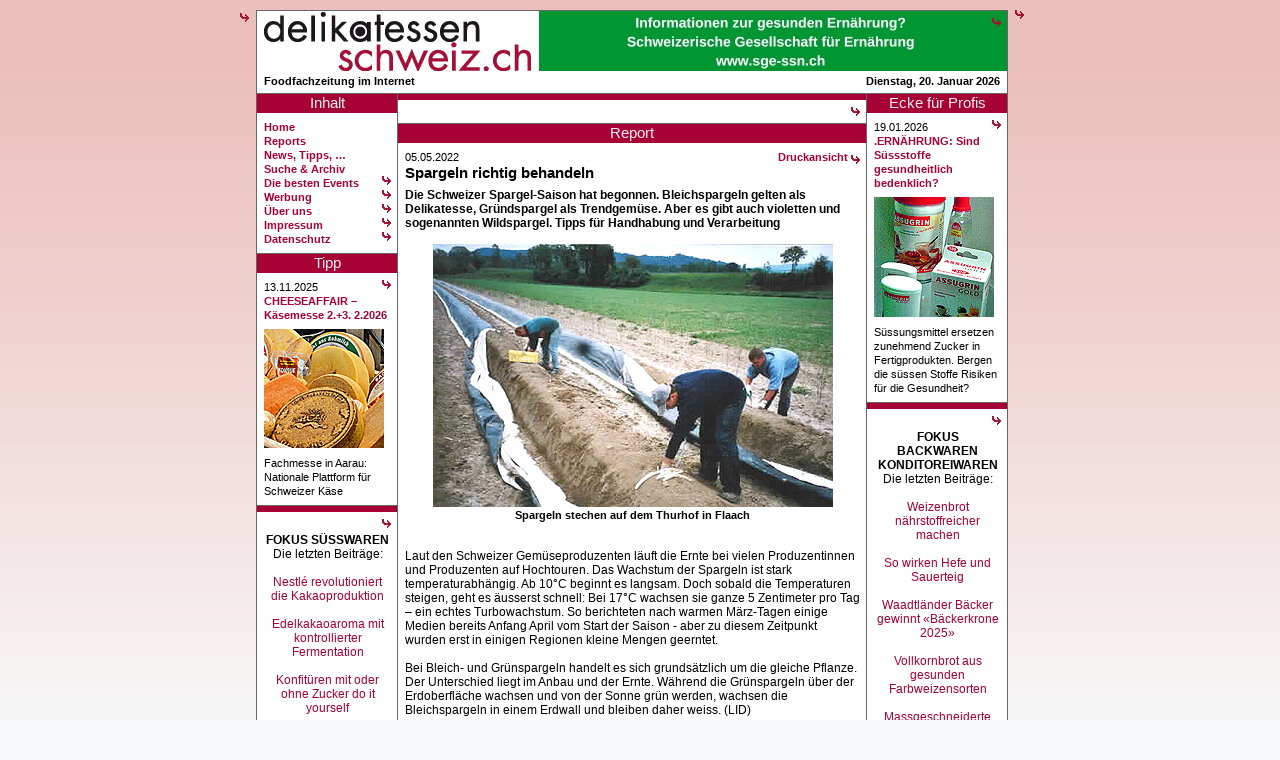

--- FILE ---
content_type: text/html
request_url: https://www.delikatessenschweiz.ch/index.php?db=delireport&nr=791&admin
body_size: 11438
content:
<!doctype html>
<html lang="de">
<!--DOCTYPE html PUBLIC "-//W3C//DTD XHTML 1.0 Transitional//EN" "http://www.w3.org/TR/xhtml1/DTD/xhtml1-transitional.dtd"-->
<!--html xmlns="http://www.w3.org/1999/xhtml" xml:lang="en" lang="de"-->
<head>
<meta http-equiv="content-type" content="text/html; charset=ISO-8859-1" />
<meta http-equiv="content-language" content="de-CH" />
<meta name="keywords" lang="de" content="Delikatessen, Lokale Spezialitäten, AOC, Delikatessen-Führer" />
<meta name="description" content="Der Schweizer Delikatessenführer im Internet" />
<meta name="copyright" content="Ralph Kradolfer, Aeugst, Switzerland 2007-2026" />
<meta name="author" content="Ralph Kradolfer, audio studio kradolfer, 8914 Aeugst, Switzerland, ask!ask.li" />
<meta name="copyright" content="Ralph Kradolfer, Aeugst, Switzerland - All rights reserved" />
<title>delikatessenschweiz - der Schweizer Delikatessenf&uuml;hrer im Internet</title>
<meta name="robots" content="index,follow" />
<link href="favicon.ico" rel="shortcut icon" />
<link href="style.css" rel="stylesheet" lang="de" type="text/css" />
</head>
<body>
<table id="tblcontainer" summary="Umgebende Tabelle">
<tr><td width="752"></td><td rowspan="2" style="padding-left:7px;">
<a href="admin/editor.php?db=bannercode&nr=10" target="wndEdit"><img src="grafiken/icoedit.png" style="float:right;" /></a><!-- 

<a href="https://www.ism-cologne.de/die-messe/angebotssegmente/?utm_source=delikatessenschweiz&utm_medium=display&utm_campaign=16328&utm_term=160x600&utm_content=msc_kme-24-005_CH_ism_adgapid_023_845011_00018479_017_0_0" 
target="_blank">
<img src="bilder/2023/ISM2024skybanner160.jpg" alt="" border="0">
</a>
<br/><br/>

 
   -->

<!--

<a href="https://www.biofach.de/de/besucher/tickets?utm_source=display-ads&utm_medium=cpc&utm_campaign=2023.de.visitors.display-ads.media" 
target="_blank">
<img src="bilder/2022/Biofachskybanner2023.gif" alt="" border="0">
</a>


<img src="zaehler/count.php?counter=9">





 <a href="http://track.adform.net/C/?bn=51303186;gdpr=${gdpr};gdpr_consent=${gdpr_consent_50}" target="_blank">
<img src="bilder/2021/Biofachskybanner2022.gif" alt="" border="0">
</a>

-->





<!--

 <a href="https://servedby.flashtalking.com/click/2/168798;6078542;369307;211;0/?ft_width=1&ft_height=1&gdpr=${GDPR}&gdpr_consent=${GDPR_CONSENT_78}&url=32316487" target="_blank">
<img src="bilder/2021/ISMskybanner2022.gif" alt="" border="0">
</a>

-->


<!--

<a href="https://servedby.flashtalking.com/click/2/160398;5860928;369307;211;0/?ft_width=1&ft_height=1&gdpr=${GDPR}&gdpr_consent=${GDPR_CONSENT_78}&url=31623530" target="_blank">
<img src="bilder/2021/anugaskybanner2021.gif" alt="" border="0">
</a>

<br/><br/>
<img src="zaehler/count.php?counter=4">



test ask:
<div>
<a href="https://servedby.flashtalking.com/click/2/160398;5860928;369307;211;0/?ft_width=1&ft_height=1&gdpr=${GDPR}&gdpr_consent=${GDPR_CONSENT_78}&url=31623530" target="_blank">
<img border="0" src="bilder/2021/anugaCH_delikatessenschweiz_ch_160x600px_CH-1.gif"></a>
</div>
-->


<!--
<center>
<a href="https://ad13.adfarm1.adition.com/redi?sid=4369258&kid=3458344&bid=10682641" target="_blank"><img src="bilder/2019/biofachskybanner2020.gif " border=0></a>
</center>
-->


<!--
<div>
<a href="http://servedby.flashtalking.com/click/2/114432;4160164;0;209;0/?ft_width=160&ft_height=600&url=25622137" target="_blank">
<img border="0" src="http://servedby.flashtalking.com/imp/2/114432;4160164;205;gif;delikatessenschweizch;CHdelikatessenschweizRoS160x600/?"></a>
</div>
 -->

<!--
<a href="http://servedby.flashtalking.com/click/2/105944;3877637;0;209;0/?ft_width=160&ft_height=600&url=23949297" target="_blank">
<img border="0" src="http://servedby.flashtalking.com/imp/2/105944;3877637;205;gif;delikatessenschweizch;CHdelikatessenschweizRoS160x600/?"></a>

<center>
<a href="https://ad13.adfarm1.adition.com/redi?sid=4369258&kid=2897358&bid=9168668" target="_blank"><img src="bilder/2018/biofachskybanner2019.gif" border=0></a>
</center>
 -->

<!-- DropAds Sky Oben - Diesen Block nicht verändern! DropAds Ende  -->

<div id="skyoben" style="margin-bottom:7px;"><script type="text/javascript" src="http://dropnet.foodaktuell.ch/dropbox/banner/ads.php?zone=deli-sky1&jscript"></script></div>

<!-- DropAds Sky unten - Diesen Block nicht verändern! DropAds Ende  -->

<div><script type="text/javascript" src="http://dropnet.foodaktuell.ch/dropbox/banner/ads.php?zone=deli-sky2&jscript"></script></div>


<!--
<a href="http://www.prowein.de/" target="_blank"><img src="banners/proweinskygif160jan2011.gif" alt="" border="0"></a>
-->


<!-- Piwik -->
<script type="text/javascript">
var _paq = _paq || [];
_paq.push([&apos;trackPageView&apos;]);
_paq.push([&apos;enableLinkTracking&apos;]);
(function() {
var u="//statistics.bannerweb.ch/";
_paq.push([&apos;setTrackerUrl&apos;, u+&apos;piwik.php&apos;]);
_paq.push([&apos;setSiteId&apos;, 33]);
var d=document, g=d.createElement(&apos;script&apos;), s=d.getElementsByTagName(&apos;script&apos;)[0];
g.type=&apos;text/javascript&apos;; g.async=true; g.defer=true; g.src=u+&apos;piwik.js&apos;; s.parentNode.insertBefore(g,s);
})();
</script>
<noscript><p><img src="//statistics.bannerweb.ch/piwik.php?idsite=33" style="border:0;" alt="" /></p></noscript>
<!-- End Piwik Code -->&#8203;
	</td></tr>
<tr><td id="tdcontainer">
<div class="container">
<div id="inctitle">

<table summary="Titelblock" width="100%">
	<tr><td><div id="logo"><a href="http://www.delikatessenschweiz.ch/"><img src="grafiken/delilogo.png" alt="zur Hauptseite von delikatessenschweiz.ch" /></a></div></td>
	<td align="right"><div id="banner1">
<a href="http://www.sge-ssn.ch/" target="_blank">
<img src="bilder/2024/SGEfullbanner2024ohneRot.jpg" alt="" border="0">

<!--


<center>
<a href="https://iffa.messefrankfurt.com/frankfurt/de.html?wt_mc=iffa.ch.websitebanner.www_delikatessenschweiz_ch_468x60_allgemein.202501" target="_blank"><img src="bilder/2025/IFFAfullbanner2025.jpg" border=0></a>
</center>



<a href="https://www.messe-stuttgart.de/sueffa/?utm_source=Website&utm_medium=banner&utm_campaign=sueffa_2024&utm_content=CH_delikatessenschweiz" target="_blank"><img src="bilder/2024/sueffafullbanner2024.gif " border=0></a>


<a href="http://www.sge-ssn.ch/" target="_blank">
<img src="bilder/2024/SGEfullbanner2024ohneRotation.jpg" alt="" border="0">
</a>




<a href="http://www.sge-ssn.ch/" target="_blank">
<img src="bilder/2024/SGEfullbanner2024ohneRotation.jpg" alt="" border="0">
</a>



<a href="http://www.sge-ssn.ch/" target="_blank">
<img src="bilder/2019/sgefullbanner2010.gif" alt="" border="0">



 <a href="https://www.messe-stuttgart.de/sueffa/dabei?utm_source=website&utm_medium=banner&utm_campaign=sueffa_2023&utm_content=CH_delikatessenschweiz" target="_blank"><img src="bilder/2023/SUEFFABANNER31aug23.gif" border=0></a>
<img src="zaehler/count.php?counter=12">
</a>


<a href="https://www.messe-stuttgart.de/suedback/besucher?utm_source=www.delikatessenschweiz.ch&utm_medium=Website&utm_campaign=suedback_2022&utm_content=Banner&utm_term=DE" target="_blank"><img src="bilder/2022/suedbackfullbanner2022.jpg" border=0></a>


<a href="http://www.messe-stuttgart.de/sueffa/" target="_blank"><img src="bilder/2021/sueffafullbanner2021.gif" border=0></a>



<a href="https://www.messe-stuttgart.de/sueffa/" target="_blank">
<img src="bilder/2020/sueffafullbanner2020.png" alt="" border="0">
</a>
 -->



<!-- DropAds Code Anfang -  ->
<div id="banner"><script type="text/javascript" src="http://dropnet.foodaktuell.ch/dropbox/banner/ads.php?zone=delifull&jscript"></script></div>
<!-- DropAds Code Ende -->



<!--
 <a href="https://www.messe-stuttgart.de/suedback/?utm_source=delikatessenschweiz&utm_medium=banner&utm_campaign=suedback_2019/" target="_blank">
<img src="bilder/2019/suedbackfullbanner2019.jpg" alt="" border="0">
</a>
-->



<!-- Manuelle-Codes

<div><a
href="http://ad-emea.doubleclick.net/jump/N5530.CH_delikatessenschweiz/B5785687;sz=468x60;ord=98765432?"
target="_blank">
<img
src="http://ad-emea.doubleclick.net/ad/N5530.CH_delikatessenschweiz/B5785687;sz=468x60;ord=98765432?"
border=0 width=468 height=60 alt="Advertisement">
</a></div>



<a href="http://www.stuessiindustrieanlagen.ch/" target="_blank">
<img src="banners/stuessifullbannerapr07.gif" alt="" border="0">
</a>

<a href="http://www.ask.li/askcase/index.php" target="_blank">
<img src="banners/askcasefullbanner.jpg" alt="" border="0">
</a>

<a href="http://www.musicwonder.ch/" target="_blank">
<img src="banners/musicwonder468.gif" alt="" border="0">
</a>

-->




<!--  Hauptzähler REST - nicht löschen!  -->
<img src="zaehler/count.php?counter=2" style="position:absolute;">
</div></td></tr>
</table>
<table width="100%">
	<tr><td><div id="logotitle" class="txt-s-black">
<!--Der foodaktuell-Delikatessenf&uuml;hrer im Internet-->
Foodfachzeitung im Internet
	</div></td><td align="left"><div id="sprache" class="txt-s-black">
<a href="admin/admin.php" target="wndEdit"><img src="grafiken/icoedit.png" alt="" style="position:relative; left:-368px; top:-61px;" /></a><a href="admin/editor.php?db=bannercode&amp;nr=2" target="wndEdit"><img src="grafiken/icoedit.png" alt="Admin aufrufen" style="position:relative; left:375px; top:-56px;" /></a></div></td><td align="right"><div id="datum" class="txt-s-black">
<span class="txt-s-black">Dienstag, 20. Januar 2026</span>	</div></td></tr>
	<tr><td width="351"></td><td></td><td width="220"></td></tr>
</table>

</div>
</div>
<div class="container">
<div id="incleft">

<div id="menu">
<div id="menutitle" class="title" style="background-color:#a60235;">Inhalt</div>
<div class="text">

<a class="txt-s-black" href="index.php?admin"><b>Home</b></a><br /><a class="txt-s-black" href="index.php?db=delireport&nr=970&admin"><b>Reports</b></a><br /><a class="txt-s-black" href="index.php?db=nachrichten&nr=1412&admin"><b>News, Tipps, &hellip;</b></a><br /><a class="txt-s-black" href="index.php?suchwort=&nr=archiv&admin"><b style="#a60235;">Suche &amp; Archiv</b></a><br /><a href="admin/editor.php?db=editorial&nr=22" target="wndEdit"><img src="grafiken/icoedit.png" style="float:right;" /></a><a class="txt-s-black" href="index.php?db=editorial&nr=22&admin"><b>Die besten Events</b></a><br /><a href="admin/editor.php?db=impressum&nr=3" target="wndEdit"><img src="grafiken/icoedit.png" style="float:right;" /></a><a class="txt-s-black" href="index.php?db=impressum&nr=3&admin"><b>Werbung</b></a><br /><a href="admin/editor.php?db=impressum&nr=2" target="wndEdit"><img src="grafiken/icoedit.png" style="float:right;" /></a><a class="txt-s-black" href="index.php?db=impressum&nr=2&admin"><b>Über uns</b></a><br /><a href="admin/editor.php?db=impressum&nr=1" target="wndEdit"><img src="grafiken/icoedit.png" style="float:right;" /></a><a class="txt-s-black" href="index.php?db=impressum&nr=1&admin"><b>Impressum</b></a><br /><a href="admin/editor.php?db=impressum&nr=4" target="wndEdit"><img src="grafiken/icoedit.png" style="float:right;" /></a><a class="txt-s-black" href="index.php?db=impressum&nr=4&admin"><b>Datenschutz</b></a><br /></div></div><div id="publileft">
		<div id="publilefttitle" class="title" style="background-color:#a60235;">Tipp</div>
		<div class="text"><a href="admin/editor.php?db=publireportage&nr=214" target="wndEdit"><img src="grafiken/icoedit.png" style="float:right;" /></a><span class="txt-s-black">13.11.2025</span><br/><a class="txt-s-red" href="index.php?db=publireportage&nr=214&admin"><b>CHEESEAFFAIR – Käsemesse 2.+3. 2.2026</b></a><br /><a class="txt-s-red" href="index.php?db=publireportage&nr=214&admin"><img src="bilder/2025/o13novcheeseaffairzvgkaeselaibe120.jpg" class="spaltebild" /></a><br /><span class="txt-s-black">Fachmesse in Aarau: Nationale Plattform fu&#776;r Schweizer Käse</span></div></div><div id="bannerleft"><div id="bannerlefttitle" class="title" style="background-color:#a60235;"></div><div class="text"><a href="admin/editor.php?db=bannercode&nr=6" target="wndEdit"><img src="grafiken/icoedit.png" style="position:relative; float:right;" /></a><br/>
 
<b>
 FOKUS SÜSSWAREN
<br/>
</b>
 
Die letzten Beiträge:
<br/>
<br/>


<a href="https://www.delikatessenschweiz.ch/index.php?db=editorial&nr=453" > 
Nestlé revolutioniert die Kakaoproduktion 
</a>  
<br/><br/>

<a href="https://www.delikatessenschweiz.ch/index.php?db=editorial&nr=450" > 
Edelkakaoaroma mit kontrollierter Fermentation
</a>  
<br/><br/>


<a href="https://www.delikatessenschweiz.ch/index.php?db=nachrichten&nr=1331" > 
Konfitüren mit oder ohne Zucker do it yourself
</a>  
<br/><br/>

<a href="https://www.delikatessenschweiz.ch/index.php?db=nachrichten&nr=1314" > 
Umstrittene Hybridprodukte mit Zucker und Süssstoffen
</a>  
<br/><br/>



<a href="https://www.delikatessenschweiz.ch/index.php?db=editorial&nr=434" > 
Kakaopreise verteuern Schokoladeherstellung
</a>  
<br/><br/>


<a href="https://www.delikatessenschweiz.ch/index.php?db=nachrichten&nr=1247" > 
Erfolgreiche Süsswarenmesse ISM 2025
</a>  
<br/><br/>


<a href="https://www.delikatessenschweiz.ch/index.php?db=delireport&nr=932" > 
Offiziell beste Süsswaren 2025
</a>  
<br/><br/>


<a href="https://www.delikatessenschweiz.ch/index.php?db=nachrichten&nr=1224" > 
Welche Zuckerart für welche Anwendung?
</a>  
<br/><br/>


<a href="https://www.delikatessenschweiz.ch/index.php?db=nachrichten&nr=1223" > 
Proteinbasierte Süssstoffe als Zuckerersatz
</a>  
<br/><br/>


<a href="https://www.delikatessenschweiz.ch/index.php?db=nachrichten&nr=1216" > 
Bei Marzipan und Krokant auf Nachhaltigkeit achten
</a>  
<br/><br/>



<a href="https://www.delikatessenschweiz.ch/index.php?db=nachrichten&nr=1215" > 
Hype um Dubai-Schokolade
</a>  
<br/><br/>


<a href="https://www.delikatessenschweiz.ch/index.php?db=delireport&nr=921" > 
Schokoladen und Branchli im Kassensturz-Test
</a>  
<br/><br/>


<a href="https://www.delikatessenschweiz.ch/index.php?db=nachrichten&nr=1202" > 
Offiziell beste Bäcker-Konditor-Confiseur-Produkte prämiert
</a>  
<br/><br/>


<a href="https://www.delikatessenschweiz.ch/index.php?db=publireportage&nr=201" > 
Schokolade-Alternative aus Sonnenblumenkernen 
</a>  
<br/><br/>


<a href="https://www.delikatessenschweiz.ch/index.php?db=publireportage&nr=199" > 
Messetipp: Int. Süsswarenmesse ISM 2025
</a>  
<br/><br/>



<a href="https://www.delikatessenschweiz.ch/index.php?db=delireport&nr=916" > 
Weihnachtsgebäck schon im Oktober?
</a>  
<br/><br/>


<a href="https://www.delikatessenschweiz.ch/index.php?db=delireport&nr=913" > 
Schokoladeimitationen ohne Kakao im Trend</a>  
<br/><br/>


<a href="https://www.delikatessenschweiz.ch/index.php?db=editorial&nr=402" > 
Trends bei Röstprozessen
</a>  
<br/><br/>



<a href="https://www.delikatessenschweiz.ch/index.php?db=editorial&nr=395" > 
«Gesunde» Süsswaren weiterhin im Trend
</a>  
<br/><br/>


<a href="https://www.delikatessenschweiz.ch/index.php?db=nachrichten&nr=1130" > 
Gesündere, nachhaltigere Schokolade entwickelt
</a>  
<br/><br/>


<a href="https://www.delikatessenschweiz.ch/index.php?db=editorial&nr=391" > 
Schokolade mit vollem Kakaofruchtgehalt entwickelt
</a>  
<br/><br/>

 
<a href="https://www.delikatessenschweiz.ch/index.php?db=editorial&nr=384" > Schweizer Zuckerwaren boomen im Export </a>  
<br/><br/>
 
<a href="https://www.delikatessenschweiz.ch/index.php?db=editorial&nr=375" > Trends und Top-Innovationen der ISM 2024 </a>  
 
 <br/><br/>
 
<a href="https://www.delikatessenschweiz.ch/index.php?db=delireport&nr=881" > Comeback der Bonbon-Kunst </a>  
 
 <br/>
<br/><br/>
* * * * * * * 



<br/><br/>
<b>
<a href="http://www.delikatessenschweiz.ch/index.php?db=editorial&nr=22" >Die besten Events<br/>   ab 2024</a>  
<br/>
<br/>
<br/>


 Navigations-Tipp:
<br/>

 Für die Smartphone-Ansicht klicken Sie auf Druckansicht.
<br/><br/>
<br/><br/></b>



<!--  


<a href="https://www.froneri-shop.ch/de/frisco-imperial-lemon-pie-3800ml.html?utm_source=Foodaktuell&utm_medium=GIF-Banner&utm_campaign=Lemon%20Pie%20IC" target="_blank"><img src="bilder/2018/f30mrz18froneributtonlemonpie130.jpg" border=0></a>

 
alle auskommentiert 16.4.17


<a href="http://www.frisco-findus.ch" alt="Buitoni" target="blank"><img src="bilder/2017/e5aprbuitoni125.jpg" border="0" /></a><br/><br/>



<center><span class="txt-s-black">


<a href="https://www.froneri-shop.ch/de/buitoni-quadracci-mit-roten-zwiebeln-feigen-pecorino-2x2kg.html" alt="Buitoni" target="blank"><img src="bilder/2017/e19julbuitonibuttonbanner130.jpg" border="0" /></a><br/><br/>


<a href="http://www.frisco-findus.ch" alt="Buitoni" target="blank"><img src="bilder/2017/e5aprbuitoni125.jpg" border="0" /></a><br/><br/>


Regionale Wertschöpfung und Marketing mit dem Trägerverein Culinarium:<br/>
Gütesiegel für Ostschweizer Regionalprodukte <br/><br/>
<a href="http://www.foodaktuell.ch/publireportage.php?id=21" target="_blank">Informationen in foodaktuell.ch</a><br/><br/>
Direkt zur Culinarium-Website: <br/>
<a href="http://www.culinarium.com/news.asp" target="blank">www.culinarium.com</a><br/><br/>
* * *<br/><br/>




<b>Empfohlene Links</b><br/><br/>
Schweizer Verband von Bio-Handel und Verarbeitung, mit aktuellen News vom Biomarkt<br/>
<a href="http://www.bionetz.ch/" target="blank">www.bionetz.ch</a><br/><br/>

Zertifizierungen:<br/>
<a href="http://www.procert.ch/" target="blank">www.procert.ch</a><br/><br/>

Fachschule für Bäckerei, Konditorei, Confiserie:<br/>
<a href="http://www.richemont.cc/" target="blank">www.richemont.cc</a><br/><br/>

Fachschule für Metzgerei:<br/>
<a href="http://www.abzspiez.ch/" target="blank">www.abzspiez.ch</a><br/><br/>

Internationale Privat-Fachschule für Koch-Profis: European Culinary Center DCT in Vitznau LU<br/>
Deutsch: <a href="http://german.dct.ch/" target="blank">german.dct.ch</a><br/>
English: <a href="http://www.culinary.ch" target="blank">www.culinary.ch</a><br/><br/>

-->

<!--   


Journalismus, Webpublishing, <br/>Agrar-Berichte:<br/>
eppenberger-media, Reinach AG<br/>
<a href="http://www.eppenberger.ch" target="blank">www.eppenberger.ch</a><br/><br/>

<a href="http://www.sbkpv.ch" target="blank"><img src="bilder/sbkpvbutton80.jpg" border="0" /></a><br/>
Schweizerischer Bäckerei- und Konditorei-<wbr>Personal-Verband<br/>



<br/>

<a href="http://www.cafetier.ch" target="blank"><img src="bilder/cafetierlogobuttonrand125.jpg" border="1" /></a>
<br/><br/>
<br/>

</span class="txt-s-black"></center>

-->

</div></div></div><div id="incmain">

<div id="anzeige">
		<div id="anzeigetitle" class="title" style="background-color:#a60235;"></div>
		<div class="text"><a href="admin/editor.php?db=textinsrest&nr=" target="wndEdit"><img src="grafiken/icoedit.png" style="position:relative; float:right;" /></a></div></div><div id="artikel"><div id="artikeltitle" class="title" style="background-color:#a60235;">Report</div><div class="text"><span style="float:right;"><a class="txt-s-red" href="drucken.php?db=delireport&nr=791" target="wndPrint"><b>Druckansicht</b></a> <a href="admin/editor.php?db=delireport&nr=791" target="wndEdit"><img src="grafiken/icoedit.png" /></a></span><span class="txt-s-black">05.05.2022</span><br /><div class="txt-l-red" style="padding-bottom:7px;"><b>Spargeln richtig behandeln</b></div><span class="txt-m-black"><b>Die Schweizer Spargel-Saison hat begonnen. Bleichspargeln gelten als Delikatesse, Gründspargel als Trendgemüse. Aber es gibt auch violetten und sogenannten Wildspargel. Tipps für Handhabung und Verarbeitung</b></span><br /><br /><span class="txt-m-black">








<!—
Spargelwissen exfda ddmai22
 -->
 

<table align="center" width="1"><tr><td class="txt-s-black" align="center">
<img src="bilder/2012/b11maispargeln3flaachthurhofstechenagro400.jpg"/>
<br/><b>
Spargeln stechen auf dem Thurhof in Flaach
</b>
</td></tr></table>
<br/>
<br/>
 

Laut den Schweizer Gemüseproduzenten läuft die Ernte bei vielen Produzentinnen und Produzenten auf Hochtouren. Das Wachstum der Spargeln ist stark temperaturabhängig. Ab 10°C beginnt es langsam. Doch sobald die Temperaturen steigen, geht es äusserst schnell: Bei 17°C wachsen sie ganze 5 Zentimeter pro Tag – ein echtes Turbowachstum. So berichteten nach warmen März-Tagen einige Medien bereits Anfang April vom Start der Saison - aber zu diesem Zeitpunkt wurden erst in einigen Regionen kleine Mengen geerntet.
<br/><br/>

Bei Bleich- und Grünspargeln handelt es sich grundsätzlich um die gleiche Pflanze. Der Unterschied liegt im Anbau und der Ernte. Während die Grünspargeln über der Erdoberfläche wachsen und von der Sonne grün werden, wachsen die Bleichspargeln in einem Erdwall und bleiben daher weiss. (LID)
<br/><br/>

<table align="center" width="1"><tr><td class="txt-s-black" align="center">
<img src="bilder/2022/k4mai1375spargelnjuckerhof350.jpg"/>
<br/><b>
Professionelle Spargel-Präsentation im Hofladen des Juckerhofs, zu dem der Spargelhof in Rafz gehört
</b>
</td></tr></table>
<br/>
<br/>
 

Wenn frische Spargeln schon im Februar auf den Tisch kommen, ist die Lust auf diese Delikatesse im Mai nicht mehr so gross bei Ankunft der ersten Schweizer Spargeln. 
Beim Spargel ist allerdings gemäss dem Gemüsehändler Marinello der hiesige im Ganzjahresmarkt mit 5% vernachlässigbar. Die drei wichtigsten Import-Provenienzen sind
 USA (vor allem Grünspargel), Spanien (Grün- und Bleichspargel) und Deutschland (vor allem Bleichspargel).  
<br><br>
Weitere wichtige Ursprungsländer sind China, Mexiko, Frankreich, Österreich, Ungarn, Holland, Italien und Griechenland. Die ersten Schweizer Spargeln werden vermutlich aus dem Rheintal kommen, wo sie in Diepoldsau durch Fabrikabwärme produziert werden, quasi mit Bodenheizung. Die ersten nennenswerten Mengen erwartet Marinello in der letzten Märzwoche: «Sollte uns keine längere Kälteperiode heimsuchen, ist Schweizer Spargel für Ostern gesichert». 
<br><br>
Schweizweit ist der Grünspargel auf dem Vormarsch. Dessen Anbau ist weniger arbeitsintensiv, er wird nicht gestochen, sondern geschnitten. Im Gegensatz zu den weissen sind die grünen umso schmackhafter, je dünner sie sind. Ihr Geschmack ist kräftiger und deutlich gemüsartig dank des Chlorophylls. Trotzdem sind die dünnen grünen nicht durchgehend beliebt. Das Sprossgemüse ist reich an Zitronen- und Apfelsäure. Wichtig für die Geschmacksharmonie ist wie bei Früchten das Zucker-Säure-Verhältnis. Das Aroma verdanken Spargeln dem hohen Gehalt des Proteinbausteins Asparaginsäure und schwefelhaltigen Stoffen.
<br><br>
Die meisten Spargelliebhaber bevorzugen den weissen Bleichspargel. Dieser bleibt hell, weil er ohne Sonnenlicht unter Erdwällen heranwächst und gestochen wird, sobald sein Kopf die
Erdkruste leicht anhebt. Diese Spargelart schmeckt besonders mild.
Etwas kräftiger im Geschmack ist der violette Bleichspargel. Der wird
erst dann gestochen, wenn sein Kopf die Oberfläche schon leicht
durchbrochen hat. Bei dieser kleinen Lichteinwirkung färben sich die Spargelspitzen durch Anthozyane violett. 
<br><br>
<table border=0> 
<tr> 
<td> 
<img src="bilder/2012/b11mai1509wildspargeln350.jpg"/> 
</td> 
<td width="4"></td>   
<td valign=top> 
<span class=txt-s-black><b>
<br/><br/>
<br/><br/>
Wildspargel ist weder ein Spargel noch wild
</b></span><br/>
</td> 
</tr> 
</table>
<br/>

 Die als Wildspargel verkauften Blütensprossen sind weder wild noch Spargeln sondern der allgemein akzeptierte Handelsname für den in Frankreich gezüchteten Pyrenäen-Milchstern (Ornithogalum pyrenaicum), ein Hyazinthengewächs. Echter wild wachsender Spargel wie Asparagus officinalis oder Asparagus acutifolius gehört zu den Liliengewächsen.
<br/><br/><b>
 
Aufbewahren, rüsten, frosten, garen
<br/><br/>
</b>
 
 Zur Aufbewahrung können die Spargeln in ein feuchtes Küchentuch eingewickelt und im Kühlraum aufbewahrt werden. So bleiben sie ca. zwei Tage frisch. Oder man stellt den Spargelbund aufrecht in eine Schale mit Wasser (2-3 cm). Ins Eiswasser gelegt werden sie wieder knackiger. Für die Zubereitung müssen Bleichspargeln geschält werden, bei grünen ist es meist nicht nötig. Auch vom Spargelende sollte jeweils ein Stück abgeschnitten werden, weil es holzig oder bitter sein kann. Weisse Stielansätze sind bei grünen Spargeln holzig. Hingegen darf der Spargelkopf durchaus ein wenig geöffnet sein. Dies bedeutet entgegen der weitverbreiteten Meinung keine Qualitätseinbusse. 
<br><br>
 Weil die Spargelköpfe rascher weich werden als der Rest, gart man Spargeln am besten aufrecht und vorsichtig zusammengebunden in einem hohen Topf. Das Wasser kann mit etwas Salz, Zucker und Butter versetzt werden. Spargel lässt sich auch gut einfrieren. Der Trick dabei ist: Die Stangen waschen und schälen, aber auf gar keinen Fall schon
garen, sonst ist er aufgetaut ganz matschig. Tiefgekühlt hält sich Spargel 8 bis 12 Monate. Zum Garen gibt man die Spargeln gefroren direkt ins heisse Wasser.
<br><br>
<img align=left src="bilder/m20feb7723spargelnschinken250.jpg" style="margin:0 10px 4px 0;" /> 
 
Spargel und Schinken waren früher quasi zur gleichen Zeit reif. Wenn
der Spargel auf den Feldern gestochen werden konnte, dann war auch der
Schinken aus den Schlachtungen im Winter fertig gereift. 
<br/><br/>
Schinken und
Spargel waren also beides Genüsse, auf die man lange verzichten
musste und die in gewisser Weise den Frühling und die Beendigung der
Fastenzeit symbolisierte. (GB)
<br/><br/><b>
 
Anbaufläche wächst
<br/><br/>
</b>
 
Schweizer Gemüseproduzenten haben in den letzten Jahren den Spargelanbau ausgedehnt. Bleichspargeln wachsen hierzulande auf rund 175 Hektaren, Grünspargeln auf etwa 235. Mit dem Produktionsboom konnten die Gemüsegärtnerinnen und -gärtner den Inlandanteil steigern, aber weiterhin kommt der überwiegende Anteil aus dem Ausland. Gemäss Gemüseproduzenten lag der Anteil der Inlandsproduktion mit 768 Tonnen 2021 bei unter 7 Prozent des Gesamtmarktes.
<br><br>
Saison-Ende ist traditionell am Johannistag, dem 24. Juni. Die Pflanze erhält damit genug Kraft für das darauffolgende Jahr. Spargeln treiben nach dem letzten Schnitt nochmals aus und bilden einen grünen Busch. Dieser dient der Photosynthese, mit welcher der Spargel Energie tankt, die für den Austrieb im nächsten Jahr gebraucht wird. (LID)
<br>

</span><span class="txt-s-black"> <i>(gb)</i></span></div></div><br /><div id="artikelneu"><div class="title" style="background-color:#a60235;">Report &ndash; die neuesten Beiträge</div><div class="text"><table width="454"><tr><td colspan="2"><span class="txt-s-black">14.01.2026</span></td></tr><tr><td colspan="2" style="padding-bottom:7px;"> <a href="admin/editor.php?db=delireport&nr=970" target="wndEdit"><img src="grafiken/icoedit.png" style="float:right;" /></a><span class="blockbg" style="float:right; width:10px; background-color:#a60235">d</span><span class="txt-l-black"><b><a href=index.php?db=delireport&nr=970&admin>Gesundheitsrisiken in der Teflonpfanne?</a></b></span></td></tr><tr><td colspan="2"><span class="txt-s-black">28.12.2025</span></td></tr><tr><td colspan="2" style="padding-bottom:7px;"> <a href="admin/editor.php?db=delireport&nr=969" target="wndEdit"><img src="grafiken/icoedit.png" style="float:right;" /></a><span class="blockbg" style="float:right; width:10px; background-color:#a60235">d</span><span class="txt-l-black"><b><a href=index.php?db=delireport&nr=969&admin>Anstossen mit Schweiz im Glas</a></b></span></td></tr><tr><td colspan="2"><span class="txt-s-black">19.12.2025</span></td></tr><tr><td colspan="2" style="padding-bottom:7px;"> <a href="admin/editor.php?db=delireport&nr=968" target="wndEdit"><img src="grafiken/icoedit.png" style="float:right;" /></a><span class="blockbg" style="float:right; width:10px; background-color:#a60235">d</span><span class="txt-l-black"><b><a href=index.php?db=delireport&nr=968&admin>Weihnachten clever kochen und geniessen</a></b></span></td></tr><tr><td colspan="2"><span class="txt-s-black">11.12.2025</span></td></tr><tr><td colspan="2" style="padding-bottom:7px;"> <a href="admin/editor.php?db=delireport&nr=967" target="wndEdit"><img src="grafiken/icoedit.png" style="float:right;" /></a><span class="blockbg" style="float:right; width:10px; background-color:#a60235">d</span><span class="txt-l-black"><b><a href=index.php?db=delireport&nr=967&admin> Trutenbraten zum Weihnachtsfest </a></b></span></td></tr><tr><td colspan="2"><span class="txt-s-black">01.12.2025</span></td></tr><tr><td colspan="2" style="padding-bottom:7px;"> <a href="admin/editor.php?db=delireport&nr=966" target="wndEdit"><img src="grafiken/icoedit.png" style="float:right;" /></a><span class="blockbg" style="float:right; width:10px; background-color:#a60235">d</span><span class="txt-l-black"><b><a href=index.php?db=delireport&nr=966&admin>  Lebkuchen: Duft von St. Nikolaus</a></b></span></td></tr><tr><td style="padding-right:10px; text-align:right; vertical-align:top;"><span class="txt-s-black">23.11.2025</span></td><td width="86%"> <a href="admin/editor.php?db=delireport&nr=965" target="wndEdit"><img src="grafiken/icoedit.png" style="float:right;" /></a><span class="blockbg" style="float:right; width:10px; background-color:#a60235">d</span><a href="index.php?db=delireport&nr=965&admin" class="txt-s-red">Mikronährstoffe bei fleischloser Ernährung</a><br /><span class="txt-s-black"></span></td></tr><tr><td style="padding-right:10px; text-align:right; vertical-align:top;"><span class="txt-s-black">09.11.2025</span></td><td width="86%"> <a href="admin/editor.php?db=delireport&nr=964" target="wndEdit"><img src="grafiken/icoedit.png" style="float:right;" /></a><span class="blockbg" style="float:right; width:10px; background-color:#a60235">d</span><a href="index.php?db=delireport&nr=964&admin" class="txt-s-red">Romanesco: vitaminreicher farbenfroher Türmchenkohl </a><br /><span class="txt-s-black"></span></td></tr><tr><td style="padding-right:10px; text-align:right; vertical-align:top;"><span class="txt-s-black">28.10.2025</span></td><td width="86%"> <a href="admin/editor.php?db=delireport&nr=963" target="wndEdit"><img src="grafiken/icoedit.png" style="float:right;" /></a><span class="blockbg" style="float:right; width:10px; background-color:#a60235">d</span><a href="index.php?db=delireport&nr=963&admin" class="txt-s-red">Kürbis: Eine uralte Kulturpflanze im Hoch</a><br /><span class="txt-s-black"></span></td></tr><tr><td style="padding-right:10px; text-align:right; vertical-align:top;"><span class="txt-s-black">20.10.2025</span></td><td width="86%"> <a href="admin/editor.php?db=delireport&nr=962" target="wndEdit"><img src="grafiken/icoedit.png" style="float:right;" /></a><span class="blockbg" style="float:right; width:10px; background-color:#a60235">d</span><a href="index.php?db=delireport&nr=962&admin" class="txt-s-red">Herbstliche Quitten richtig verarbeiten</a><br /><span class="txt-s-black"></span></td></tr><tr><td style="padding-right:10px; text-align:right; vertical-align:top;"><span class="txt-s-black">13.10.2025</span></td><td width="86%"> <a href="admin/editor.php?db=delireport&nr=961" target="wndEdit"><img src="grafiken/icoedit.png" style="float:right;" /></a><span class="blockbg" style="float:right; width:10px; background-color:#a60235">d</span><a href="index.php?db=delireport&nr=961&admin" class="txt-s-red">Offiziell beste Regionalprodukte 2025</a><br /><span class="txt-s-black"></span></td></tr><tr><td style="padding-right:10px; text-align:right; vertical-align:top;"><span class="txt-s-black">07.10.2025</span></td><td width="86%"> <a href="admin/editor.php?db=delireport&nr=960" target="wndEdit"><img src="grafiken/icoedit.png" style="float:right;" /></a><span class="blockbg" style="float:right; width:10px; background-color:#a60235">d</span><a href="index.php?db=delireport&nr=960&admin" class="txt-s-red">Was genau sind hochverarbeitete Lebensmittel?</a><br /><span class="txt-s-black"></span></td></tr><tr><td style="padding-right:10px; text-align:right; vertical-align:top;"><span class="txt-s-black">29.09.2025</span></td><td width="86%"> <a href="admin/editor.php?db=delireport&nr=959" target="wndEdit"><img src="grafiken/icoedit.png" style="float:right;" /></a><span class="blockbg" style="float:right; width:10px; background-color:#a60235">d</span><a href="index.php?db=delireport&nr=959&admin" class="txt-s-red">Schweizer Wildfleisch – stark gefragt aber meist importiert</a><br /><span class="txt-s-black"></span></td></tr><tr><td style="padding-right:10px; text-align:right; vertical-align:top;"><span class="txt-s-black">16.09.2025</span></td><td width="86%"> <a href="admin/editor.php?db=delireport&nr=958" target="wndEdit"><img src="grafiken/icoedit.png" style="float:right;" /></a><span class="blockbg" style="float:right; width:10px; background-color:#a60235">d</span><a href="index.php?db=delireport&nr=958&admin" class="txt-s-red">High-Protein: oft mehr Schein als Sein</a><br /><span class="txt-s-black"></span></td></tr><tr><td style="padding-right:10px; text-align:right; vertical-align:top;"><span class="txt-s-black">09.09.2025</span></td><td width="86%"> <a href="admin/editor.php?db=delireport&nr=957" target="wndEdit"><img src="grafiken/icoedit.png" style="float:right;" /></a><span class="blockbg" style="float:right; width:10px; background-color:#a60235">d</span><a href="index.php?db=delireport&nr=957&admin" class="txt-s-red">Saisonales Obst und Gemüse einfrieren</a><br /><span class="txt-s-black"></span></td></tr><tr><td style="padding-right:10px; text-align:right; vertical-align:top;"><span class="txt-s-black">31.08.2025</span></td><td width="86%"> <a href="admin/editor.php?db=delireport&nr=956" target="wndEdit"><img src="grafiken/icoedit.png" style="float:right;" /></a><span class="blockbg" style="float:right; width:10px; background-color:#a60235">d</span><a href="index.php?db=delireport&nr=956&admin" class="txt-s-red">Vor- und Nachteile von Käse aus Milch oder vegan </a><br /><span class="txt-s-black"></span></td></tr><tr><td style="padding-right:10px; text-align:right; vertical-align:top;"><span class="txt-s-black">22.08.2025</span></td><td width="86%"> <a href="admin/editor.php?db=delireport&nr=955" target="wndEdit"><img src="grafiken/icoedit.png" style="float:right;" /></a><span class="blockbg" style="float:right; width:10px; background-color:#a60235">d</span><a href="index.php?db=delireport&nr=955&admin" class="txt-s-red">ETH verbessert Laborfleisch aus Rindsmuskelfasern</a><br /><span class="txt-s-black"></span></td></tr><tr><td style="padding-right:10px; text-align:right; vertical-align:top;"><span class="txt-s-black">13.08.2025</span></td><td width="86%"> <a href="admin/editor.php?db=delireport&nr=954" target="wndEdit"><img src="grafiken/icoedit.png" style="float:right;" /></a><span class="blockbg" style="float:right; width:10px; background-color:#a60235">d</span><a href="index.php?db=delireport&nr=954&admin" class="txt-s-red">Vielseitige gesunde proteinreiche Erbsen</a><br /><span class="txt-s-black"></span></td></tr><tr><td style="padding-right:10px; text-align:right; vertical-align:top;"><span class="txt-s-black">03.08.2025</span></td><td width="86%"> <a href="admin/editor.php?db=delireport&nr=953" target="wndEdit"><img src="grafiken/icoedit.png" style="float:right;" /></a><span class="blockbg" style="float:right; width:10px; background-color:#a60235">d</span><a href="index.php?db=delireport&nr=953&admin" class="txt-s-red">Schweizer Fleischersatz aus Pilzprotein und Zuckersirup</a><br /><span class="txt-s-black"></span></td></tr><tr><td style="padding-right:10px; text-align:right; vertical-align:top;"><span class="txt-s-black">25.07.2025</span></td><td width="86%"> <a href="admin/editor.php?db=delireport&nr=952" target="wndEdit"><img src="grafiken/icoedit.png" style="float:right;" /></a><span class="blockbg" style="float:right; width:10px; background-color:#a60235">d</span><a href="index.php?db=delireport&nr=952&admin" class="txt-s-red">Trendige Algen als vielseitiger, nachhaltiger Rohstoff</a><br /><span class="txt-s-black"></span></td></tr><tr><td style="padding-right:10px; text-align:right; vertical-align:top;"><span class="txt-s-black">18.07.2025</span></td><td width="86%"> <a href="admin/editor.php?db=delireport&nr=951" target="wndEdit"><img src="grafiken/icoedit.png" style="float:right;" /></a><span class="blockbg" style="float:right; width:10px; background-color:#a60235">d</span><a href="index.php?db=delireport&nr=951&admin" class="txt-s-red">Jetzt vielfältige heimische Strauchbeeren</a><br /><span class="txt-s-black"></span></td></tr><tr><td style="padding-right:10px; text-align:right; vertical-align:top;"><span class="txt-s-black">09.07.2025</span></td><td width="86%"> <a href="admin/editor.php?db=delireport&nr=950" target="wndEdit"><img src="grafiken/icoedit.png" style="float:right;" /></a><span class="blockbg" style="float:right; width:10px; background-color:#a60235">d</span><a href="index.php?db=delireport&nr=950&admin" class="txt-s-red">Hygieneregeln zum Vorkochen für mehrere Tage</a><br /><span class="txt-s-black"></span></td></tr><tr><td style="padding-right:10px; text-align:right; vertical-align:top;"><span class="txt-s-black">02.07.2025</span></td><td width="86%"> <a href="admin/editor.php?db=delireport&nr=949" target="wndEdit"><img src="grafiken/icoedit.png" style="float:right;" /></a><span class="blockbg" style="float:right; width:10px; background-color:#a60235">d</span><a href="index.php?db=delireport&nr=949&admin" class="txt-s-red">So wirken Hefe und Sauerteig</a><br /><span class="txt-s-black"></span></td></tr><tr><td style="padding-right:10px; text-align:right; vertical-align:top;"><span class="txt-s-black">22.06.2025</span></td><td width="86%"> <a href="admin/editor.php?db=delireport&nr=948" target="wndEdit"><img src="grafiken/icoedit.png" style="float:right;" /></a><span class="blockbg" style="float:right; width:10px; background-color:#a60235">d</span><a href="index.php?db=delireport&nr=948&admin" class="txt-s-red">Top-Gemüse zum Grillieren</a><br /><span class="txt-s-black"></span></td></tr><tr><td style="padding-right:10px; text-align:right; vertical-align:top;"><span class="txt-s-black">15.06.2025</span></td><td width="86%"> <a href="admin/editor.php?db=delireport&nr=947" target="wndEdit"><img src="grafiken/icoedit.png" style="float:right;" /></a><span class="blockbg" style="float:right; width:10px; background-color:#a60235">d</span><a href="index.php?db=delireport&nr=947&admin" class="txt-s-red">Viel wissenswertes über Küchenkräuter</a><br /><span class="txt-s-black"></span></td></tr><tr><td style="padding-right:10px; text-align:right; vertical-align:top;"><span class="txt-s-black">06.06.2025</span></td><td width="86%"> <a href="admin/editor.php?db=delireport&nr=946" target="wndEdit"><img src="grafiken/icoedit.png" style="float:right;" /></a><span class="blockbg" style="float:right; width:10px; background-color:#a60235">d</span><a href="index.php?db=delireport&nr=946&admin" class="txt-s-red">Herkunftsdeklaration mit Zukunft trotz Gegenwind</a><br /><span class="txt-s-black"></span></td></tr><tr><td style="padding-right:10px; text-align:right; vertical-align:top;"><span class="txt-s-black">29.05.2025</span></td><td width="86%"> <a href="admin/editor.php?db=delireport&nr=945" target="wndEdit"><img src="grafiken/icoedit.png" style="float:right;" /></a><span class="blockbg" style="float:right; width:10px; background-color:#a60235">d</span><a href="index.php?db=delireport&nr=945&admin" class="txt-s-red">1.Juni ist Weltmilchtag – Wissenswertes zur MIlch</a><br /><span class="txt-s-black"></span></td></tr><tr><td style="padding-right:10px; text-align:right; vertical-align:top;"><span class="txt-s-black">21.05.2025</span></td><td width="86%"> <a href="admin/editor.php?db=delireport&nr=944" target="wndEdit"><img src="grafiken/icoedit.png" style="float:right;" /></a><span class="blockbg" style="float:right; width:10px; background-color:#a60235">d</span><a href="index.php?db=delireport&nr=944&admin" class="txt-s-red">Proteinbedarf decken mit guten Kombinationen </a><br /><span class="txt-s-black"></span></td></tr><tr><td style="padding-right:10px; text-align:right; vertical-align:top;"><span class="txt-s-black">14.05.2025</span></td><td width="86%"> <a href="admin/editor.php?db=delireport&nr=943" target="wndEdit"><img src="grafiken/icoedit.png" style="float:right;" /></a><span class="blockbg" style="float:right; width:10px; background-color:#a60235">d</span><a href="index.php?db=delireport&nr=943&admin" class="txt-s-red">Was Familie Schweizer kauft und isst</a><br /><span class="txt-s-black"></span></td></tr><tr><td style="padding-right:10px; text-align:right; vertical-align:top;"><span class="txt-s-black">29.04.2025</span></td><td width="86%"> <a href="admin/editor.php?db=delireport&nr=942" target="wndEdit"><img src="grafiken/icoedit.png" style="float:right;" /></a><span class="blockbg" style="float:right; width:10px; background-color:#a60235">d</span><a href="index.php?db=delireport&nr=942&admin" class="txt-s-red">Jetzt Schweizer Soargeln</a><br /><span class="txt-s-black"></span></td></tr><tr><td style="padding-right:10px; text-align:right; vertical-align:top;"><span class="txt-s-black">22.04.2025</span></td><td width="86%"> <a href="admin/editor.php?db=delireport&nr=941" target="wndEdit"><img src="grafiken/icoedit.png" style="float:right;" /></a><span class="blockbg" style="float:right; width:10px; background-color:#a60235">d</span><a href="index.php?db=delireport&nr=941&admin" class="txt-s-red">Bierkultur in der Schweiz</a><br /><span class="txt-s-black"></span></td></tr></table>
</div>

</div>
<div><div class="txt-s-black" style="padding:0 7px 7px 7px;"><a href="index.php?db=delireport&suchwort=&nr=archiv&list=941&admin"><b>Die nächsten Beiträge zeigen &hellip;</b></a></div></div>
<div class="title"></div>
</div>
<div id="incright">

<div id="varia">
		<div id="variatitle" class="title" style="background-color:#a60235;">Ecke für Profis</div>
		<div class="text"><a href="admin/editor.php?db=editorial&nr=466" target="wndEdit"><img src="grafiken/icoedit.png" style="float:right;" /></a><span class="txt-s-black">19.01.2026</span><br/><a class="txt-s-red" href="index.php?db=editorial&nr=466&admin"><b> .ERNÄHRUNG: Sind Süssstoffe gesundheitlich bedenklich? 	</b></a><br /><a class="txt-s-red" href="index.php?db=editorial&nr=466&admin"><img src="bilder/2026/p19janjun05kk081assugrinsuessstoff120.jpg" class="spaltebild" /></a><br /><span class="txt-s-black">

Süssungsmittel ersetzen zunehmend Zucker in Fertigprodukten. Bergen die süssen Stoffe Risiken für die Gesundheit?</span></div></div><div id="bannerright"><div id="bannerrighttitle" class="title" style="background-color:#a60235;"></div><div class="text"><a href="admin/editor.php?db=bannercode&nr=4" target="wndEdit"><img src="grafiken/icoedit.png" style="position:relative; float:right;" /></a> 

 
<br/>
 
<b>
 FOKUS <br/>
 BACKWAREN <br/>
 KONDITOREIWAREN

<br/>
</b>
 
Die letzten Beiträge:
<br/>
<br/>

<a href="https://www.delikatessenschweiz.ch/index.php?db=editorial&nr=446" > 
Weizenbrot nährstoffreicher machen
</a>  
<br/><br/>


<a href="https://www.delikatessenschweiz.ch/index.php?db=delireport&nr=949" > 
So wirken Hefe und Sauerteig
</a>  
<br/><br/>


<a href="https://www.delikatessenschweiz.ch/index.php?db=nachrichten&nr=1318" > 
Waadtländer Bäcker gewinnt «Bäckerkrone 2025» 
</a>  
<br/><br/>


<a href="https://www.delikatessenschweiz.ch/index.php?db=editorial&nr=442" > 
Vollkornbrot aus gesunden Farbweizensorten 
</a>  
<br/><br/>



<a href="https://www.delikatessenschweiz.ch/index.php?db=delireport&nr=938" > 
Massgeschneiderte Geliermittel: Tipps und Trends
</a>  
<br/><br/>


<a href="https://www.delikatessenschweiz.ch/index.php?db=delireport&nr=937" > 
Über exotische Pseudogetreide Amarant und Quinoa
</a>  
<br/><br/>



<a href="https://www.delikatessenschweiz.ch/index.php?db=editorial&nr=431" > 
Brot-Herkunftsdeklaration: Mehr Transparenz, mehr Aufwand?
</a>  
<br/><br/>


<a href="https://www.delikatessenschweiz.ch/index.php?db=nachrichten&nr=1251" > 
Kern & Sammet gehört neu zu Romer’s Hausbäckerei
</a>  
<br/><br/>


<a href="https://www.delikatessenschweiz.ch/index.php?db=editorial&nr=426" > 
Wer sollte Weizen meiden und warum?
</a>  
<br/><br/>



<a href="https://www.delikatessenschweiz.ch/index.php?db=nachrichten&nr=1236" > 
Glutenfreier Buchweizen für Brot?
</a>  
<br/><br/>


<a href="https://www.delikatessenschweiz.ch/index.php?db=delireport&nr=928" > 
Urgetreide für Backwaren
</a>  
<br/><br/>


<a href="https://www.delikatessenschweiz.ch/index.php?db=editorial&nr=422" > 
Verdauungsprobleme mit Backwaren vermeiden
</a>  
<br/><br/>


<a href="https://www.delikatessenschweiz.ch/index.php?db=nachrichten&nr=1228" > 
Weihnachtsguetzli mit weniger Butter und Zucker
</a>  
<br/><br/>



<a href="https://www.delikatessenschweiz.ch/index.php?db=nachrichten&nr=1222" > 
Top 5 Weihnachtsgewürze für Backwaren
</a>  
<br/><br/>


<a href="https://www.delikatessenschweiz.ch/index.php?db=editorial&nr=420" > 
Füllen mit modernsten Techniken
</a>  
<br/><br/>



<a href="https://www.delikatessenschweiz.ch/index.php?db=delireport&nr=923" > 
Welche Backwaren gesund sind und warum
</a>  
<br/><br/>


<a href="https://www.delikatessenschweiz.ch/index.php?db=editorial&nr=417" > 
Weizen und Dinkel aber auch Gerste, Hafer, Hirse etc
</a>  
<br/><br/>


<a href="https://www.delikatessenschweiz.ch/index.php?db=nachrichten&nr=1202" > 
Offiziell beste Bäcker-Konditor-Confiseur-Produkte prämiert
</a>  
<br/><br/>


<a href="https://www.delikatessenschweiz.ch/index.php?db=delireport&nr=916" > 
Weihnachtsgebäck schon im Oktober?
</a>  
<br/><br/>


 
<a href="https://www.delikatessenschweiz.ch/index.php?db=editorial&nr=394" > 
Gluten – Freispruch für modernen Weizen</a>  
<br/><br/>

<a href="https://www.delikatessenschweiz.ch/index.php?db=nachrichten&nr=1119" > 
Die wichtigsten Hefearten </a>  
<br/><br/>

 
<a href="https://www.delikatessenschweiz.ch/index.php?db=editorial&nr=373" >
Glacé-Neuheiten und –Trends
</a>  
 
 <br/><br/>
 
<a href="https://www.delikatessenschweiz.ch/index.php?db=delireport&nr=895" > 
Backhefe: mehr als ein Triebmittel
 </a>  
 
<br/><br/>
 
<a href="https://www.delikatessenschweiz.ch/index.php?db=editorial&nr=377" >
Neue Proteine revolutionieren glutenfreie Backwaren
 </a>  

 <br/>
<br/><br/>





<!--

<span class="txt-s-black">


<br/><br/><br/><br/>

<b>
 Navigations-Tipp:
<br/>
</b>
 Für die Smartphone-Ansicht klicken Sie auf Druckansicht.
<br/><br/>

<br/></span>

 -->

<!--
<br/><br/><b>
 Surf-Tipps
<br/><br/>
</b>

<span class="txt-s-black">

<a href="http://www.foodaktuell.ch/" target="_foodwin">foodaktuell.ch</a><br/>
Internetmagazin für die Lebensmittelbranche<br/><br/>

Metzgereizeitung foodaktuell (Print-Journal)<br/>
<a href="http://www.mpv.ch/de/" target="_foodwin">www.mpv.ch > foodaktuell</a><br/><br/>


 -->
 





<!--


<a href="http://www.foodaktuell.ch/" target="_foodwin">foodaktuell.ch</a><br/>
Internetmagazin für die Lebensmittelbranche<br/><br/>

foodaktuell.ch<br/>
<a href="http://www.foodaktuell.ch/newsletter.php" target="_foodwin">Newsletter</a><br/><br/>

foodaktuell.ch<br/>
<a href="http://www.foodaktuell.ch/editorial.php?id=797" target="_foodwin">Print-Journal</a><br/><br/>


foodaktuell.ch<br/>
Dossiers<br/>
<a href="http://www.foodaktuell.ch/editorial.php?id=468" target="_foodwin">Kaffee & Tee</a><br/>
<a href="http://www.foodaktuell.ch/editorial.php?id=688" target="_foodwin">Gemeinschafts-<wbr />Gastronomie</a><br/>
<a href="http://www.foodaktuell.ch/editorial.php?id=469" target="_foodwin">Käse & Milchprodukte</a><br/>
<a href="http://www.foodaktuell.ch/editorial.php?id=467" target="_foodwin">Glace</a><br/>
<a href="http://www.foodaktuell.ch/editorial.php?id=491" target="_foodwin">Wein & Bier</a><br/>
-->



<br/></span>

<!-- 25.12.2016
<script type="text/javascript"><!--
google_ad_client = "pub-7839068045942121";
google_ad_slot = "4988125161";
google_ad_width = 120;
google_ad_height = 600;
//--  >
</script>
<script type="text/javascript"
src="http://pagead2.googlesyndication.com/pagead/show_ads.js">
</script>
25.12.2016 -->

<!-- Piwik -->
<!-- End Piwik Code -->
</div>
</div>

</div>
</div>
<div class="container">
<div id="incfoot">
	<span id="askhelp" class="txt-s-black" style="display:none;">©opyrights &hellip;by ask, ralph kradolfer, switzerland&nbsp;</span><a 
		href="http://www.ask.li/" target="wndExt"><img id="byask" src="/byask.svg" width="34" alt="©opyrights ...by ask, ralph kradolfer, switzerland"
		onmouseover="document.getElementById('askhelp').style.display = 'inline';"
		onmouseout="document.getElementById('askhelp').style.display = 'none';" style="vertical-align:bottom;" /></a></div>
</div>
</td></tr>
</table>

</body>
</html>
